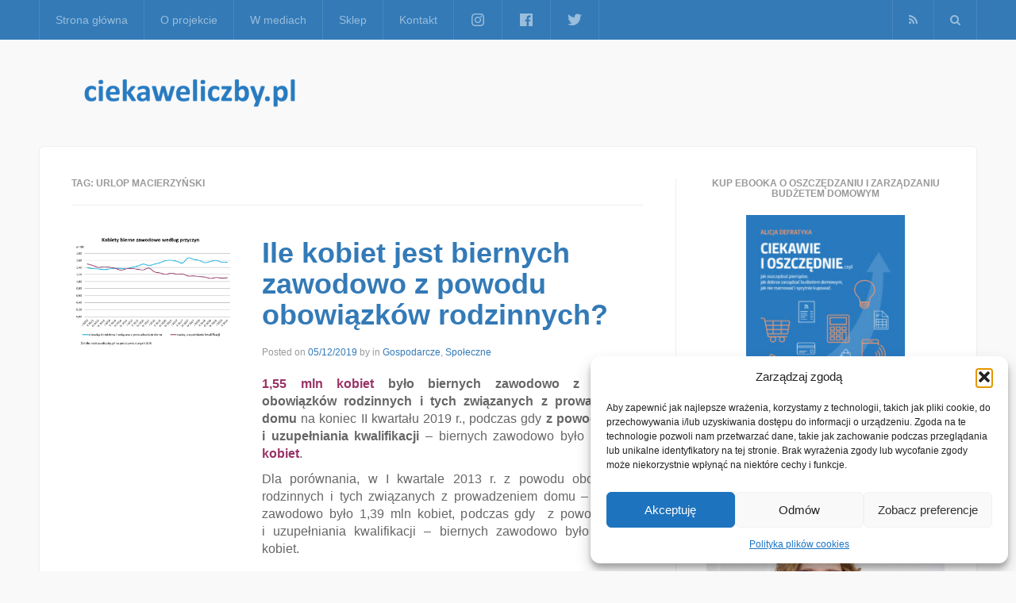

--- FILE ---
content_type: text/html; charset=UTF-8
request_url: https://ciekaweliczby.pl/tag/urlop-macierzynski/
body_size: 17770
content:
<!DOCTYPE html>
<html lang="pl-PL">
<head>
<meta charset="UTF-8">
<meta name="viewport" content="width=device-width, initial-scale=1">
<link rel="profile" href="https://gmpg.org/xfn/11">
<link rel="pingback" href="https://ciekaweliczby.pl/xmlrpc.php">
<meta name='robots' content='index, follow, max-image-preview:large, max-snippet:-1, max-video-preview:-1' />
<meta property="og:title" content="ciekaweliczby.pl"/>
<meta property="og:description" content="Projekt, który skupia w jednym miejscu ciekawe, interesujące i warte poznania liczby i sondaże."/>
<meta property="og:image" content="https://ciekaweliczby.pl/wp-content/uploads/2019/12/Kobiety_bierne_zawodow_wg_przyczyn.jpg"/>
<meta property="og:image:width" content="696" />
<meta property="og:image:height" content="484" />
<meta property="og:image:type" content="image/jpeg" />
<meta property="og:type" content="article"/>
<meta property="og:article:published_time" content="2019-12-05 12:24:12"/>
<meta property="og:article:modified_time" content="2019-12-05 12:32:21"/>
<meta property="og:article:tag" content="500 plus"/>
<meta property="og:article:tag" content="500plus"/>
<meta property="og:article:tag" content="aktywność ekonomiczna"/>
<meta property="og:article:tag" content="bierne zawodowo z podowu obowiązków rodzinnych"/>
<meta property="og:article:tag" content="bierne zawodowo z powodu nauki i zdobywania kwalifikacji"/>
<meta property="og:article:tag" content="bierność zawodowa"/>
<meta property="og:article:tag" content="ciekawe liczby"/>
<meta property="og:article:tag" content="ciekaweliczby.pl"/>
<meta property="og:article:tag" content="dane"/>
<meta property="og:article:tag" content="dokształcanie się"/>
<meta property="og:article:tag" content="fakty"/>
<meta property="og:article:tag" content="GUS"/>
<meta property="og:article:tag" content="kobiety bierne zawodowo"/>
<meta property="og:article:tag" content="nauka"/>
<meta property="og:article:tag" content="obowiązki rodzinne"/>
<meta property="og:article:tag" content="praca"/>
<meta property="og:article:tag" content="praca kobiet"/>
<meta property="og:article:tag" content="przyczyny bierności zawodowej"/>
<meta property="og:article:tag" content="studentki"/>
<meta property="og:article:tag" content="studia"/>
<meta property="og:article:tag" content="urlop macierzyński"/>
<meta property="og:article:tag" content="zasiłki macierzyńskie"/>
<meta name="twitter:card" content="summary">
<meta name="twitter:title" content="ciekaweliczby.pl"/>
<meta name="twitter:description" content="Projekt, który skupia w jednym miejscu ciekawe, interesujące i warte poznania liczby i sondaże."/>
<meta name="twitter:image" content="https://ciekaweliczby.pl/wp-content/uploads/2019/12/Kobiety_bierne_zawodow_wg_przyczyn.jpg"/>

	<!-- This site is optimized with the Yoast SEO plugin v26.8 - https://yoast.com/product/yoast-seo-wordpress/ -->
	<title>Archiwa: urlop macierzyński - ciekaweliczby.pl</title>
	<link rel="canonical" href="https://ciekaweliczby.pl/tag/urlop-macierzynski/" />
	<meta property="og:url" content="https://ciekaweliczby.pl/tag/urlop-macierzynski/" />
	<meta property="og:site_name" content="ciekaweliczby.pl" />
	<script type="application/ld+json" class="yoast-schema-graph">{"@context":"https://schema.org","@graph":[{"@type":"CollectionPage","@id":"https://ciekaweliczby.pl/tag/urlop-macierzynski/","url":"https://ciekaweliczby.pl/tag/urlop-macierzynski/","name":"Archiwa: urlop macierzyński - ciekaweliczby.pl","isPartOf":{"@id":"https://ciekaweliczby.pl/#website"},"primaryImageOfPage":{"@id":"https://ciekaweliczby.pl/tag/urlop-macierzynski/#primaryimage"},"image":{"@id":"https://ciekaweliczby.pl/tag/urlop-macierzynski/#primaryimage"},"thumbnailUrl":"https://ciekaweliczby.pl/wp-content/uploads/2019/12/Kobiety_bierne_zawodow_wg_przyczyn.jpg","breadcrumb":{"@id":"https://ciekaweliczby.pl/tag/urlop-macierzynski/#breadcrumb"},"inLanguage":"pl-PL"},{"@type":"ImageObject","inLanguage":"pl-PL","@id":"https://ciekaweliczby.pl/tag/urlop-macierzynski/#primaryimage","url":"https://ciekaweliczby.pl/wp-content/uploads/2019/12/Kobiety_bierne_zawodow_wg_przyczyn.jpg","contentUrl":"https://ciekaweliczby.pl/wp-content/uploads/2019/12/Kobiety_bierne_zawodow_wg_przyczyn.jpg","width":696,"height":484},{"@type":"BreadcrumbList","@id":"https://ciekaweliczby.pl/tag/urlop-macierzynski/#breadcrumb","itemListElement":[{"@type":"ListItem","position":1,"name":"Strona główna","item":"https://ciekaweliczby.pl/"},{"@type":"ListItem","position":2,"name":"urlop macierzyński"}]},{"@type":"WebSite","@id":"https://ciekaweliczby.pl/#website","url":"https://ciekaweliczby.pl/","name":"ciekaweliczby.pl","description":"Projekt, który skupia w jednym miejscu ciekawe, interesujące i warte poznania liczby i sondaże.","potentialAction":[{"@type":"SearchAction","target":{"@type":"EntryPoint","urlTemplate":"https://ciekaweliczby.pl/?s={search_term_string}"},"query-input":{"@type":"PropertyValueSpecification","valueRequired":true,"valueName":"search_term_string"}}],"inLanguage":"pl-PL"}]}</script>
	<!-- / Yoast SEO plugin. -->


<link rel='dns-prefetch' href='//static.addtoany.com' />
<link rel="alternate" type="application/rss+xml" title="ciekaweliczby.pl &raquo; Kanał z wpisami" href="https://ciekaweliczby.pl/feed/" />
<link rel="alternate" type="application/rss+xml" title="ciekaweliczby.pl &raquo; Kanał z komentarzami" href="https://ciekaweliczby.pl/comments/feed/" />
<link rel="alternate" type="application/rss+xml" title="ciekaweliczby.pl &raquo; Kanał z wpisami otagowanymi jako urlop macierzyński" href="https://ciekaweliczby.pl/tag/urlop-macierzynski/feed/" />
		<!-- This site uses the Google Analytics by ExactMetrics plugin v8.11.1 - Using Analytics tracking - https://www.exactmetrics.com/ -->
							<script data-service="google-analytics" data-category="statistics" data-cmplz-src="//www.googletagmanager.com/gtag/js?id=G-B5XZFG23S3"  data-cfasync="false" data-wpfc-render="false" type="text/plain" async></script>
			<script data-service="google-analytics" data-category="statistics" data-cfasync="false" data-wpfc-render="false" type="text/plain">
				var em_version = '8.11.1';
				var em_track_user = true;
				var em_no_track_reason = '';
								var ExactMetricsDefaultLocations = {"page_location":"https:\/\/ciekaweliczby.pl\/tag\/urlop-macierzynski\/"};
								if ( typeof ExactMetricsPrivacyGuardFilter === 'function' ) {
					var ExactMetricsLocations = (typeof ExactMetricsExcludeQuery === 'object') ? ExactMetricsPrivacyGuardFilter( ExactMetricsExcludeQuery ) : ExactMetricsPrivacyGuardFilter( ExactMetricsDefaultLocations );
				} else {
					var ExactMetricsLocations = (typeof ExactMetricsExcludeQuery === 'object') ? ExactMetricsExcludeQuery : ExactMetricsDefaultLocations;
				}

								var disableStrs = [
										'ga-disable-G-B5XZFG23S3',
									];

				/* Function to detect opted out users */
				function __gtagTrackerIsOptedOut() {
					for (var index = 0; index < disableStrs.length; index++) {
						if (document.cookie.indexOf(disableStrs[index] + '=true') > -1) {
							return true;
						}
					}

					return false;
				}

				/* Disable tracking if the opt-out cookie exists. */
				if (__gtagTrackerIsOptedOut()) {
					for (var index = 0; index < disableStrs.length; index++) {
						window[disableStrs[index]] = true;
					}
				}

				/* Opt-out function */
				function __gtagTrackerOptout() {
					for (var index = 0; index < disableStrs.length; index++) {
						document.cookie = disableStrs[index] + '=true; expires=Thu, 31 Dec 2099 23:59:59 UTC; path=/';
						window[disableStrs[index]] = true;
					}
				}

				if ('undefined' === typeof gaOptout) {
					function gaOptout() {
						__gtagTrackerOptout();
					}
				}
								window.dataLayer = window.dataLayer || [];

				window.ExactMetricsDualTracker = {
					helpers: {},
					trackers: {},
				};
				if (em_track_user) {
					function __gtagDataLayer() {
						dataLayer.push(arguments);
					}

					function __gtagTracker(type, name, parameters) {
						if (!parameters) {
							parameters = {};
						}

						if (parameters.send_to) {
							__gtagDataLayer.apply(null, arguments);
							return;
						}

						if (type === 'event') {
														parameters.send_to = exactmetrics_frontend.v4_id;
							var hookName = name;
							if (typeof parameters['event_category'] !== 'undefined') {
								hookName = parameters['event_category'] + ':' + name;
							}

							if (typeof ExactMetricsDualTracker.trackers[hookName] !== 'undefined') {
								ExactMetricsDualTracker.trackers[hookName](parameters);
							} else {
								__gtagDataLayer('event', name, parameters);
							}
							
						} else {
							__gtagDataLayer.apply(null, arguments);
						}
					}

					__gtagTracker('js', new Date());
					__gtagTracker('set', {
						'developer_id.dNDMyYj': true,
											});
					if ( ExactMetricsLocations.page_location ) {
						__gtagTracker('set', ExactMetricsLocations);
					}
										__gtagTracker('config', 'G-B5XZFG23S3', {"forceSSL":"true","anonymize_ip":"true","page_path":location.pathname + location.search + location.hash} );
										window.gtag = __gtagTracker;										(function () {
						/* https://developers.google.com/analytics/devguides/collection/analyticsjs/ */
						/* ga and __gaTracker compatibility shim. */
						var noopfn = function () {
							return null;
						};
						var newtracker = function () {
							return new Tracker();
						};
						var Tracker = function () {
							return null;
						};
						var p = Tracker.prototype;
						p.get = noopfn;
						p.set = noopfn;
						p.send = function () {
							var args = Array.prototype.slice.call(arguments);
							args.unshift('send');
							__gaTracker.apply(null, args);
						};
						var __gaTracker = function () {
							var len = arguments.length;
							if (len === 0) {
								return;
							}
							var f = arguments[len - 1];
							if (typeof f !== 'object' || f === null || typeof f.hitCallback !== 'function') {
								if ('send' === arguments[0]) {
									var hitConverted, hitObject = false, action;
									if ('event' === arguments[1]) {
										if ('undefined' !== typeof arguments[3]) {
											hitObject = {
												'eventAction': arguments[3],
												'eventCategory': arguments[2],
												'eventLabel': arguments[4],
												'value': arguments[5] ? arguments[5] : 1,
											}
										}
									}
									if ('pageview' === arguments[1]) {
										if ('undefined' !== typeof arguments[2]) {
											hitObject = {
												'eventAction': 'page_view',
												'page_path': arguments[2],
											}
										}
									}
									if (typeof arguments[2] === 'object') {
										hitObject = arguments[2];
									}
									if (typeof arguments[5] === 'object') {
										Object.assign(hitObject, arguments[5]);
									}
									if ('undefined' !== typeof arguments[1].hitType) {
										hitObject = arguments[1];
										if ('pageview' === hitObject.hitType) {
											hitObject.eventAction = 'page_view';
										}
									}
									if (hitObject) {
										action = 'timing' === arguments[1].hitType ? 'timing_complete' : hitObject.eventAction;
										hitConverted = mapArgs(hitObject);
										__gtagTracker('event', action, hitConverted);
									}
								}
								return;
							}

							function mapArgs(args) {
								var arg, hit = {};
								var gaMap = {
									'eventCategory': 'event_category',
									'eventAction': 'event_action',
									'eventLabel': 'event_label',
									'eventValue': 'event_value',
									'nonInteraction': 'non_interaction',
									'timingCategory': 'event_category',
									'timingVar': 'name',
									'timingValue': 'value',
									'timingLabel': 'event_label',
									'page': 'page_path',
									'location': 'page_location',
									'title': 'page_title',
									'referrer' : 'page_referrer',
								};
								for (arg in args) {
																		if (!(!args.hasOwnProperty(arg) || !gaMap.hasOwnProperty(arg))) {
										hit[gaMap[arg]] = args[arg];
									} else {
										hit[arg] = args[arg];
									}
								}
								return hit;
							}

							try {
								f.hitCallback();
							} catch (ex) {
							}
						};
						__gaTracker.create = newtracker;
						__gaTracker.getByName = newtracker;
						__gaTracker.getAll = function () {
							return [];
						};
						__gaTracker.remove = noopfn;
						__gaTracker.loaded = true;
						window['__gaTracker'] = __gaTracker;
					})();
									} else {
										console.log("");
					(function () {
						function __gtagTracker() {
							return null;
						}

						window['__gtagTracker'] = __gtagTracker;
						window['gtag'] = __gtagTracker;
					})();
									}
			</script>
							<!-- / Google Analytics by ExactMetrics -->
		<style id='wp-img-auto-sizes-contain-inline-css' type='text/css'>
img:is([sizes=auto i],[sizes^="auto," i]){contain-intrinsic-size:3000px 1500px}
/*# sourceURL=wp-img-auto-sizes-contain-inline-css */
</style>
<style id='wp-emoji-styles-inline-css' type='text/css'>

	img.wp-smiley, img.emoji {
		display: inline !important;
		border: none !important;
		box-shadow: none !important;
		height: 1em !important;
		width: 1em !important;
		margin: 0 0.07em !important;
		vertical-align: -0.1em !important;
		background: none !important;
		padding: 0 !important;
	}
/*# sourceURL=wp-emoji-styles-inline-css */
</style>
<style id='wp-block-library-inline-css' type='text/css'>
:root{--wp-block-synced-color:#7a00df;--wp-block-synced-color--rgb:122,0,223;--wp-bound-block-color:var(--wp-block-synced-color);--wp-editor-canvas-background:#ddd;--wp-admin-theme-color:#007cba;--wp-admin-theme-color--rgb:0,124,186;--wp-admin-theme-color-darker-10:#006ba1;--wp-admin-theme-color-darker-10--rgb:0,107,160.5;--wp-admin-theme-color-darker-20:#005a87;--wp-admin-theme-color-darker-20--rgb:0,90,135;--wp-admin-border-width-focus:2px}@media (min-resolution:192dpi){:root{--wp-admin-border-width-focus:1.5px}}.wp-element-button{cursor:pointer}:root .has-very-light-gray-background-color{background-color:#eee}:root .has-very-dark-gray-background-color{background-color:#313131}:root .has-very-light-gray-color{color:#eee}:root .has-very-dark-gray-color{color:#313131}:root .has-vivid-green-cyan-to-vivid-cyan-blue-gradient-background{background:linear-gradient(135deg,#00d084,#0693e3)}:root .has-purple-crush-gradient-background{background:linear-gradient(135deg,#34e2e4,#4721fb 50%,#ab1dfe)}:root .has-hazy-dawn-gradient-background{background:linear-gradient(135deg,#faaca8,#dad0ec)}:root .has-subdued-olive-gradient-background{background:linear-gradient(135deg,#fafae1,#67a671)}:root .has-atomic-cream-gradient-background{background:linear-gradient(135deg,#fdd79a,#004a59)}:root .has-nightshade-gradient-background{background:linear-gradient(135deg,#330968,#31cdcf)}:root .has-midnight-gradient-background{background:linear-gradient(135deg,#020381,#2874fc)}:root{--wp--preset--font-size--normal:16px;--wp--preset--font-size--huge:42px}.has-regular-font-size{font-size:1em}.has-larger-font-size{font-size:2.625em}.has-normal-font-size{font-size:var(--wp--preset--font-size--normal)}.has-huge-font-size{font-size:var(--wp--preset--font-size--huge)}.has-text-align-center{text-align:center}.has-text-align-left{text-align:left}.has-text-align-right{text-align:right}.has-fit-text{white-space:nowrap!important}#end-resizable-editor-section{display:none}.aligncenter{clear:both}.items-justified-left{justify-content:flex-start}.items-justified-center{justify-content:center}.items-justified-right{justify-content:flex-end}.items-justified-space-between{justify-content:space-between}.screen-reader-text{border:0;clip-path:inset(50%);height:1px;margin:-1px;overflow:hidden;padding:0;position:absolute;width:1px;word-wrap:normal!important}.screen-reader-text:focus{background-color:#ddd;clip-path:none;color:#444;display:block;font-size:1em;height:auto;left:5px;line-height:normal;padding:15px 23px 14px;text-decoration:none;top:5px;width:auto;z-index:100000}html :where(.has-border-color){border-style:solid}html :where([style*=border-top-color]){border-top-style:solid}html :where([style*=border-right-color]){border-right-style:solid}html :where([style*=border-bottom-color]){border-bottom-style:solid}html :where([style*=border-left-color]){border-left-style:solid}html :where([style*=border-width]){border-style:solid}html :where([style*=border-top-width]){border-top-style:solid}html :where([style*=border-right-width]){border-right-style:solid}html :where([style*=border-bottom-width]){border-bottom-style:solid}html :where([style*=border-left-width]){border-left-style:solid}html :where(img[class*=wp-image-]){height:auto;max-width:100%}:where(figure){margin:0 0 1em}html :where(.is-position-sticky){--wp-admin--admin-bar--position-offset:var(--wp-admin--admin-bar--height,0px)}@media screen and (max-width:600px){html :where(.is-position-sticky){--wp-admin--admin-bar--position-offset:0px}}

/*# sourceURL=wp-block-library-inline-css */
</style><style id='global-styles-inline-css' type='text/css'>
:root{--wp--preset--aspect-ratio--square: 1;--wp--preset--aspect-ratio--4-3: 4/3;--wp--preset--aspect-ratio--3-4: 3/4;--wp--preset--aspect-ratio--3-2: 3/2;--wp--preset--aspect-ratio--2-3: 2/3;--wp--preset--aspect-ratio--16-9: 16/9;--wp--preset--aspect-ratio--9-16: 9/16;--wp--preset--color--black: #000000;--wp--preset--color--cyan-bluish-gray: #abb8c3;--wp--preset--color--white: #ffffff;--wp--preset--color--pale-pink: #f78da7;--wp--preset--color--vivid-red: #cf2e2e;--wp--preset--color--luminous-vivid-orange: #ff6900;--wp--preset--color--luminous-vivid-amber: #fcb900;--wp--preset--color--light-green-cyan: #7bdcb5;--wp--preset--color--vivid-green-cyan: #00d084;--wp--preset--color--pale-cyan-blue: #8ed1fc;--wp--preset--color--vivid-cyan-blue: #0693e3;--wp--preset--color--vivid-purple: #9b51e0;--wp--preset--gradient--vivid-cyan-blue-to-vivid-purple: linear-gradient(135deg,rgb(6,147,227) 0%,rgb(155,81,224) 100%);--wp--preset--gradient--light-green-cyan-to-vivid-green-cyan: linear-gradient(135deg,rgb(122,220,180) 0%,rgb(0,208,130) 100%);--wp--preset--gradient--luminous-vivid-amber-to-luminous-vivid-orange: linear-gradient(135deg,rgb(252,185,0) 0%,rgb(255,105,0) 100%);--wp--preset--gradient--luminous-vivid-orange-to-vivid-red: linear-gradient(135deg,rgb(255,105,0) 0%,rgb(207,46,46) 100%);--wp--preset--gradient--very-light-gray-to-cyan-bluish-gray: linear-gradient(135deg,rgb(238,238,238) 0%,rgb(169,184,195) 100%);--wp--preset--gradient--cool-to-warm-spectrum: linear-gradient(135deg,rgb(74,234,220) 0%,rgb(151,120,209) 20%,rgb(207,42,186) 40%,rgb(238,44,130) 60%,rgb(251,105,98) 80%,rgb(254,248,76) 100%);--wp--preset--gradient--blush-light-purple: linear-gradient(135deg,rgb(255,206,236) 0%,rgb(152,150,240) 100%);--wp--preset--gradient--blush-bordeaux: linear-gradient(135deg,rgb(254,205,165) 0%,rgb(254,45,45) 50%,rgb(107,0,62) 100%);--wp--preset--gradient--luminous-dusk: linear-gradient(135deg,rgb(255,203,112) 0%,rgb(199,81,192) 50%,rgb(65,88,208) 100%);--wp--preset--gradient--pale-ocean: linear-gradient(135deg,rgb(255,245,203) 0%,rgb(182,227,212) 50%,rgb(51,167,181) 100%);--wp--preset--gradient--electric-grass: linear-gradient(135deg,rgb(202,248,128) 0%,rgb(113,206,126) 100%);--wp--preset--gradient--midnight: linear-gradient(135deg,rgb(2,3,129) 0%,rgb(40,116,252) 100%);--wp--preset--font-size--small: 13px;--wp--preset--font-size--medium: 20px;--wp--preset--font-size--large: 36px;--wp--preset--font-size--x-large: 42px;--wp--preset--spacing--20: 0.44rem;--wp--preset--spacing--30: 0.67rem;--wp--preset--spacing--40: 1rem;--wp--preset--spacing--50: 1.5rem;--wp--preset--spacing--60: 2.25rem;--wp--preset--spacing--70: 3.38rem;--wp--preset--spacing--80: 5.06rem;--wp--preset--shadow--natural: 6px 6px 9px rgba(0, 0, 0, 0.2);--wp--preset--shadow--deep: 12px 12px 50px rgba(0, 0, 0, 0.4);--wp--preset--shadow--sharp: 6px 6px 0px rgba(0, 0, 0, 0.2);--wp--preset--shadow--outlined: 6px 6px 0px -3px rgb(255, 255, 255), 6px 6px rgb(0, 0, 0);--wp--preset--shadow--crisp: 6px 6px 0px rgb(0, 0, 0);}:where(.is-layout-flex){gap: 0.5em;}:where(.is-layout-grid){gap: 0.5em;}body .is-layout-flex{display: flex;}.is-layout-flex{flex-wrap: wrap;align-items: center;}.is-layout-flex > :is(*, div){margin: 0;}body .is-layout-grid{display: grid;}.is-layout-grid > :is(*, div){margin: 0;}:where(.wp-block-columns.is-layout-flex){gap: 2em;}:where(.wp-block-columns.is-layout-grid){gap: 2em;}:where(.wp-block-post-template.is-layout-flex){gap: 1.25em;}:where(.wp-block-post-template.is-layout-grid){gap: 1.25em;}.has-black-color{color: var(--wp--preset--color--black) !important;}.has-cyan-bluish-gray-color{color: var(--wp--preset--color--cyan-bluish-gray) !important;}.has-white-color{color: var(--wp--preset--color--white) !important;}.has-pale-pink-color{color: var(--wp--preset--color--pale-pink) !important;}.has-vivid-red-color{color: var(--wp--preset--color--vivid-red) !important;}.has-luminous-vivid-orange-color{color: var(--wp--preset--color--luminous-vivid-orange) !important;}.has-luminous-vivid-amber-color{color: var(--wp--preset--color--luminous-vivid-amber) !important;}.has-light-green-cyan-color{color: var(--wp--preset--color--light-green-cyan) !important;}.has-vivid-green-cyan-color{color: var(--wp--preset--color--vivid-green-cyan) !important;}.has-pale-cyan-blue-color{color: var(--wp--preset--color--pale-cyan-blue) !important;}.has-vivid-cyan-blue-color{color: var(--wp--preset--color--vivid-cyan-blue) !important;}.has-vivid-purple-color{color: var(--wp--preset--color--vivid-purple) !important;}.has-black-background-color{background-color: var(--wp--preset--color--black) !important;}.has-cyan-bluish-gray-background-color{background-color: var(--wp--preset--color--cyan-bluish-gray) !important;}.has-white-background-color{background-color: var(--wp--preset--color--white) !important;}.has-pale-pink-background-color{background-color: var(--wp--preset--color--pale-pink) !important;}.has-vivid-red-background-color{background-color: var(--wp--preset--color--vivid-red) !important;}.has-luminous-vivid-orange-background-color{background-color: var(--wp--preset--color--luminous-vivid-orange) !important;}.has-luminous-vivid-amber-background-color{background-color: var(--wp--preset--color--luminous-vivid-amber) !important;}.has-light-green-cyan-background-color{background-color: var(--wp--preset--color--light-green-cyan) !important;}.has-vivid-green-cyan-background-color{background-color: var(--wp--preset--color--vivid-green-cyan) !important;}.has-pale-cyan-blue-background-color{background-color: var(--wp--preset--color--pale-cyan-blue) !important;}.has-vivid-cyan-blue-background-color{background-color: var(--wp--preset--color--vivid-cyan-blue) !important;}.has-vivid-purple-background-color{background-color: var(--wp--preset--color--vivid-purple) !important;}.has-black-border-color{border-color: var(--wp--preset--color--black) !important;}.has-cyan-bluish-gray-border-color{border-color: var(--wp--preset--color--cyan-bluish-gray) !important;}.has-white-border-color{border-color: var(--wp--preset--color--white) !important;}.has-pale-pink-border-color{border-color: var(--wp--preset--color--pale-pink) !important;}.has-vivid-red-border-color{border-color: var(--wp--preset--color--vivid-red) !important;}.has-luminous-vivid-orange-border-color{border-color: var(--wp--preset--color--luminous-vivid-orange) !important;}.has-luminous-vivid-amber-border-color{border-color: var(--wp--preset--color--luminous-vivid-amber) !important;}.has-light-green-cyan-border-color{border-color: var(--wp--preset--color--light-green-cyan) !important;}.has-vivid-green-cyan-border-color{border-color: var(--wp--preset--color--vivid-green-cyan) !important;}.has-pale-cyan-blue-border-color{border-color: var(--wp--preset--color--pale-cyan-blue) !important;}.has-vivid-cyan-blue-border-color{border-color: var(--wp--preset--color--vivid-cyan-blue) !important;}.has-vivid-purple-border-color{border-color: var(--wp--preset--color--vivid-purple) !important;}.has-vivid-cyan-blue-to-vivid-purple-gradient-background{background: var(--wp--preset--gradient--vivid-cyan-blue-to-vivid-purple) !important;}.has-light-green-cyan-to-vivid-green-cyan-gradient-background{background: var(--wp--preset--gradient--light-green-cyan-to-vivid-green-cyan) !important;}.has-luminous-vivid-amber-to-luminous-vivid-orange-gradient-background{background: var(--wp--preset--gradient--luminous-vivid-amber-to-luminous-vivid-orange) !important;}.has-luminous-vivid-orange-to-vivid-red-gradient-background{background: var(--wp--preset--gradient--luminous-vivid-orange-to-vivid-red) !important;}.has-very-light-gray-to-cyan-bluish-gray-gradient-background{background: var(--wp--preset--gradient--very-light-gray-to-cyan-bluish-gray) !important;}.has-cool-to-warm-spectrum-gradient-background{background: var(--wp--preset--gradient--cool-to-warm-spectrum) !important;}.has-blush-light-purple-gradient-background{background: var(--wp--preset--gradient--blush-light-purple) !important;}.has-blush-bordeaux-gradient-background{background: var(--wp--preset--gradient--blush-bordeaux) !important;}.has-luminous-dusk-gradient-background{background: var(--wp--preset--gradient--luminous-dusk) !important;}.has-pale-ocean-gradient-background{background: var(--wp--preset--gradient--pale-ocean) !important;}.has-electric-grass-gradient-background{background: var(--wp--preset--gradient--electric-grass) !important;}.has-midnight-gradient-background{background: var(--wp--preset--gradient--midnight) !important;}.has-small-font-size{font-size: var(--wp--preset--font-size--small) !important;}.has-medium-font-size{font-size: var(--wp--preset--font-size--medium) !important;}.has-large-font-size{font-size: var(--wp--preset--font-size--large) !important;}.has-x-large-font-size{font-size: var(--wp--preset--font-size--x-large) !important;}
/*# sourceURL=global-styles-inline-css */
</style>

<style id='classic-theme-styles-inline-css' type='text/css'>
/*! This file is auto-generated */
.wp-block-button__link{color:#fff;background-color:#32373c;border-radius:9999px;box-shadow:none;text-decoration:none;padding:calc(.667em + 2px) calc(1.333em + 2px);font-size:1.125em}.wp-block-file__button{background:#32373c;color:#fff;text-decoration:none}
/*# sourceURL=/wp-includes/css/classic-themes.min.css */
</style>
<link rel='stylesheet' id='menu-image-css' href='https://ciekaweliczby.pl/wp-content/plugins/menu-image/includes/css/menu-image.css?ver=3.13' type='text/css' media='all' />
<link rel='stylesheet' id='dashicons-css' href='https://ciekaweliczby.pl/wp-includes/css/dashicons.min.css?ver=6.9' type='text/css' media='all' />
<link rel='stylesheet' id='sow-image-default-113ccd71f3e6-css' href='https://ciekaweliczby.pl/wp-content/uploads/siteorigin-widgets/sow-image-default-113ccd71f3e6.css?ver=6.9' type='text/css' media='all' />
<link rel='stylesheet' id='sow-image-default-8b5b6f678277-css' href='https://ciekaweliczby.pl/wp-content/uploads/siteorigin-widgets/sow-image-default-8b5b6f678277.css?ver=6.9' type='text/css' media='all' />
<link rel='stylesheet' id='cmplz-general-css' href='https://ciekaweliczby.pl/wp-content/plugins/complianz-gdpr/assets/css/cookieblocker.min.css?ver=1766259412' type='text/css' media='all' />
<link rel='stylesheet' id='express-main-css' href='https://ciekaweliczby.pl/wp-content/themes/express/assets/css/express.min.css?ver=1.0.3' type='text/css' media='all' />
<link rel='stylesheet' id='express-style-css' href='https://ciekaweliczby.pl/wp-content/themes/express/style.css?ver=6.9' type='text/css' media='all' />
<link rel='stylesheet' id='addtoany-css' href='https://ciekaweliczby.pl/wp-content/plugins/add-to-any/addtoany.min.css?ver=1.16' type='text/css' media='all' />
<script data-service="burst" data-category="statistics" type="text/plain" async data-cmplz-src="https://ciekaweliczby.pl/wp-content/plugins/burst-statistics/helpers/timeme/timeme.min.js?ver=1762266916" id="burst-timeme-js"></script>
<script type="text/javascript" src="https://ciekaweliczby.pl/wp-includes/js/dist/hooks.min.js?ver=dd5603f07f9220ed27f1" id="wp-hooks-js"></script>
<script type="text/javascript" src="https://ciekaweliczby.pl/wp-includes/js/dist/i18n.min.js?ver=c26c3dc7bed366793375" id="wp-i18n-js"></script>
<script type="text/javascript" id="wp-i18n-js-after">
/* <![CDATA[ */
wp.i18n.setLocaleData( { 'text direction\u0004ltr': [ 'ltr' ] } );
//# sourceURL=wp-i18n-js-after
/* ]]> */
</script>
<script type="text/javascript" src="https://ciekaweliczby.pl/wp-includes/js/dist/url.min.js?ver=9e178c9516d1222dc834" id="wp-url-js"></script>
<script type="text/javascript" id="wp-api-fetch-js-translations">
/* <![CDATA[ */
( function( domain, translations ) {
	var localeData = translations.locale_data[ domain ] || translations.locale_data.messages;
	localeData[""].domain = domain;
	wp.i18n.setLocaleData( localeData, domain );
} )( "default", {"translation-revision-date":"2025-12-01 09:45:52+0000","generator":"GlotPress\/4.0.3","domain":"messages","locale_data":{"messages":{"":{"domain":"messages","plural-forms":"nplurals=3; plural=(n == 1) ? 0 : ((n % 10 >= 2 && n % 10 <= 4 && (n % 100 < 12 || n % 100 > 14)) ? 1 : 2);","lang":"pl"},"Could not get a valid response from the server.":["Nie mo\u017cna uzyska\u0107 prawid\u0142owej odpowiedzi z serwera."],"Unable to connect. Please check your Internet connection.":["Nie mo\u017cna nawi\u0105za\u0107 po\u0142\u0105czenia. Sprawd\u017a po\u0142\u0105czenie internetowe."],"Media upload failed. If this is a photo or a large image, please scale it down and try again.":["Nie uda\u0142o si\u0119 przes\u0142anie multimedi\u00f3w. Je\u015bli jest to zdj\u0119cie lub du\u017cy obrazek, prosz\u0119 je zmniejszy\u0107 i spr\u00f3bowa\u0107 ponownie."],"The response is not a valid JSON response.":["Odpowied\u017a nie jest prawid\u0142ow\u0105 odpowiedzi\u0105 JSON."]}},"comment":{"reference":"wp-includes\/js\/dist\/api-fetch.js"}} );
//# sourceURL=wp-api-fetch-js-translations
/* ]]> */
</script>
<script type="text/javascript" src="https://ciekaweliczby.pl/wp-includes/js/dist/api-fetch.min.js?ver=3a4d9af2b423048b0dee" id="wp-api-fetch-js"></script>
<script type="text/javascript" id="wp-api-fetch-js-after">
/* <![CDATA[ */
wp.apiFetch.use( wp.apiFetch.createRootURLMiddleware( "https://ciekaweliczby.pl/wp-json/" ) );
wp.apiFetch.nonceMiddleware = wp.apiFetch.createNonceMiddleware( "3b15a56975" );
wp.apiFetch.use( wp.apiFetch.nonceMiddleware );
wp.apiFetch.use( wp.apiFetch.mediaUploadMiddleware );
wp.apiFetch.nonceEndpoint = "https://ciekaweliczby.pl/wp-admin/admin-ajax.php?action=rest-nonce";
//# sourceURL=wp-api-fetch-js-after
/* ]]> */
</script>
<script type="text/javascript" id="burst-js-extra">
/* <![CDATA[ */
var burst = {"tracking":{"isInitialHit":true,"lastUpdateTimestamp":0,"beacon_url":"https://ciekaweliczby.pl/wp-content/plugins/burst-statistics/endpoint.php","ajaxUrl":"https://ciekaweliczby.pl/wp-admin/admin-ajax.php"},"options":{"cookieless":0,"pageUrl":"https://ciekaweliczby.pl/kobiety_bierne_zawodowo/","beacon_enabled":0,"do_not_track":0,"enable_turbo_mode":0,"track_url_change":0,"cookie_retention_days":30,"debug":0},"goals":{"completed":[],"scriptUrl":"https://ciekaweliczby.pl/wp-content/plugins/burst-statistics//assets/js/build/burst-goals.js?v=1762266916","active":[]},"cache":{"uid":null,"fingerprint":null,"isUserAgent":null,"isDoNotTrack":null,"useCookies":null}};
//# sourceURL=burst-js-extra
/* ]]> */
</script>
<script data-service="burst" data-category="statistics" type="text/plain" async data-cmplz-src="https://ciekaweliczby.pl/wp-content/plugins/burst-statistics/assets/js/build/burst.min.js?ver=1762266916" id="burst-js"></script>
<script type="text/javascript" src="https://ciekaweliczby.pl/wp-content/plugins/google-analytics-dashboard-for-wp/assets/js/frontend-gtag.min.js?ver=8.11.1" id="exactmetrics-frontend-script-js" async="async" data-wp-strategy="async"></script>
<script data-cfasync="false" data-wpfc-render="false" type="text/javascript" id='exactmetrics-frontend-script-js-extra'>/* <![CDATA[ */
var exactmetrics_frontend = {"js_events_tracking":"true","download_extensions":"doc,pdf,ppt,zip,xls,docx,pptx,xlsx","inbound_paths":"[{\"path\":\"\\\/go\\\/\",\"label\":\"affiliate\"},{\"path\":\"\\\/recommend\\\/\",\"label\":\"affiliate\"},{\"path\":\"\\\/out\\\/\",\"label\":\"Affiliate\"}]","home_url":"https:\/\/ciekaweliczby.pl","hash_tracking":"true","v4_id":"G-B5XZFG23S3"};/* ]]> */
</script>
<script type="text/javascript" id="addtoany-core-js-before">
/* <![CDATA[ */
window.a2a_config=window.a2a_config||{};a2a_config.callbacks=[];a2a_config.overlays=[];a2a_config.templates={};a2a_localize = {
	Share: "Share",
	Save: "Save",
	Subscribe: "Subscribe",
	Email: "Email",
	Bookmark: "Bookmark",
	ShowAll: "Show all",
	ShowLess: "Show less",
	FindServices: "Find service(s)",
	FindAnyServiceToAddTo: "Instantly find any service to add to",
	PoweredBy: "Powered by",
	ShareViaEmail: "Share via email",
	SubscribeViaEmail: "Subscribe via email",
	BookmarkInYourBrowser: "Bookmark in your browser",
	BookmarkInstructions: "Press Ctrl+D or \u2318+D to bookmark this page",
	AddToYourFavorites: "Add to your favorites",
	SendFromWebOrProgram: "Send from any email address or email program",
	EmailProgram: "Email program",
	More: "More&#8230;",
	ThanksForSharing: "Thanks for sharing!",
	ThanksForFollowing: "Thanks for following!"
};


//# sourceURL=addtoany-core-js-before
/* ]]> */
</script>
<script type="text/javascript" defer src="https://static.addtoany.com/menu/page.js" id="addtoany-core-js"></script>
<script type="text/javascript" src="https://ciekaweliczby.pl/wp-includes/js/jquery/jquery.min.js?ver=3.7.1" id="jquery-core-js"></script>
<script type="text/javascript" src="https://ciekaweliczby.pl/wp-includes/js/jquery/jquery-migrate.min.js?ver=3.4.1" id="jquery-migrate-js"></script>
<script type="text/javascript" defer src="https://ciekaweliczby.pl/wp-content/plugins/add-to-any/addtoany.min.js?ver=1.1" id="addtoany-jquery-js"></script>
<link rel="https://api.w.org/" href="https://ciekaweliczby.pl/wp-json/" /><link rel="alternate" title="JSON" type="application/json" href="https://ciekaweliczby.pl/wp-json/wp/v2/tags/1333" /><link rel="EditURI" type="application/rsd+xml" title="RSD" href="https://ciekaweliczby.pl/xmlrpc.php?rsd" />
<meta name="generator" content="WordPress 6.9" />
<!-- start Simple Custom CSS and JS -->
<style type="text/css">
</style>
<!-- end Simple Custom CSS and JS -->
<!-- start Simple Custom CSS and JS -->
<style type="text/css">
.author { display: none; }

</style>
<!-- end Simple Custom CSS and JS -->
			<style>.cmplz-hidden {
					display: none !important;
				}</style><style type="text/css"></style><link type="image/x-icon" href="https://ciekaweliczby.pl/wp-content/uploads/2022/04/DSC00208_www.jpg" rel="shortcut icon"></head>

<body data-rsssl=1 data-cmplz=1 class="archive tag tag-urlop-macierzynski tag-1333 wp-theme-express" data-burst_id="1333" data-burst_type="tag">
<div id="page" class="hfeed site">

	<div class="navbar navbar-default navbar-static-top" role="navigation">
		<div class="container">
			<div class="navbar-header">
				<button class="navbar-toggle" data-toggle="collapse" data-target=".mainnav">
					<span class="sr-only">Toggle navigation</span>
					<i class="fa fa-bars"></i>
				</button>
			</div>

			<nav class="collapse navbar-collapse mainnav">
				<ul id="menu-ala" class="nav navbar-nav"><li class="menu-strona-glowna"><a href="https://www.ciekaweliczby.pl">Strona główna</a></li>
<li class="menu-o-projekcie"><a href="https://ciekaweliczby.pl/o-projekcie/">O&nbsp;projekcie</a></li>
<li class="menu-w-mediach"><a href="https://ciekaweliczby.pl/w-mediach/">W&nbsp;mediach</a></li>
<li class="menu-sklep"><a href="https://ciekaweliczby.pl/sklep/">Sklep</a></li>
<li class="menu-kontakt"><a href="https://ciekaweliczby.pl/kontakt/">Kontakt</a></li>
<li class="menu-instagram"><a target="_blank" href="https://www.instagram.com/ciekaweliczby.pl/"><span class="menu-image-title-hide menu-image-title">Instagram</span><span class="dashicons dashicons-instagram hide-menu-image-icons"></span></a></li>
<li class="menu-facebook"><a target="_blank" href="https://www.facebook.com/ciekaweliczby"><span class="menu-image-title-hide menu-image-title">Facebook</span><span class="dashicons dashicons-facebook hide-menu-image-icons"></span></a></li>
<li class="menu-twitter"><a target="_blank" href="https://twitter.com/AlicjaDef"><span class="menu-image-title-hide menu-image-title">Twitter</span><span class="dashicons dashicons-twitter hide-menu-image-icons"></span></a></li>
</ul>				<ul class="nav navbar-nav navbar-right">
					<li><a href="https://ciekaweliczby.pl/feed/rss/"><i class="fa fa-rss hidden-xs hidden-sm"></i><span class="hidden-md hidden-lg">RSS</span></a></li>
					<li class="dropdown">
						<a href="#" class="dropdown-toggle" data-toggle="dropdown" role="button" aria-expanded="false"><i class="fa fa-search hidden-xs hidden-sm"></i><span class="hidden-md hidden-lg">Search</span></a>
						<div class="search-form dropdown-menu">
							<form role="search" method="get" class="search-form" action="https://ciekaweliczby.pl/">
  <div class="input-group">
    <input type="search" value="" name="s" class="search-field form-control" placeholder="Search">
    <label class="sr-only">Search for:</label>
    <span class="input-group-btn">
      <button type="submit" class="search-submit btn btn-default"><i class="fa fa-search"></i></button>
    </span>
  </div>
</form>
						</div>
					</li>
				</ul>
			</nav>
		</div>
	</div>

	<header class="header" role="banner">
		<div class="container">
			<h1>
				<a href="https://ciekaweliczby.pl/">
																<img src="https://ciekaweliczby.pl/wp-content/uploads/2018/03/logo_ciekaweliczby-pl_male.png" title="ciekaweliczby.pl">
									</a>
			</h1>
		</div>
	</header>
	<div class="wrap container" role="document">
		<div class="content">
			<div class="content-inner">
				<div class="row">
					<main class="main col-md-8" role="main">
					
						<header class="page-header">
							<h1 class="page-title">
								Tag: <span>urlop macierzyński</span>							</h1>
													</header>

						
							<article id="post-2809" class="has-thumbnail post-2809 post type-post status-publish format-standard has-post-thumbnail hentry category-gospodarcze category-spoleczne tag-500-plus tag-500plus tag-aktywnosc-ekonomiczna tag-bierne-zawodowo-z-podowu-obowiazkow-rodzinnych tag-bierne-zawodowo-z-powodu-nauki-i-zdobywania-kwalifikacji tag-biernosc-zawodowa tag-ciekawe-liczby tag-ciekaweliczby-pl tag-dane tag-doksztalcanie-sie tag-fakty tag-gus tag-kobiety-bierne-zawodowo tag-nauka tag-obowiazki-rodzinne tag-praca tag-praca-kobiet tag-przyczyny-biernosci-zawodowej tag-studentki tag-studia tag-urlop-macierzynski tag-zasilki-macierzynskie">
			<div class="entry-thumbnail">
			<a href="https://ciekaweliczby.pl/kobiety_bierne_zawodowo/" rel="bookmark"><img width="696" height="484" src="https://ciekaweliczby.pl/wp-content/uploads/2019/12/Kobiety_bierne_zawodow_wg_przyczyn.jpg" class="attachment-post-thumbnail size-post-thumbnail wp-post-image" alt="" decoding="async" fetchpriority="high" srcset="https://ciekaweliczby.pl/wp-content/uploads/2019/12/Kobiety_bierne_zawodow_wg_przyczyn.jpg 696w, https://ciekaweliczby.pl/wp-content/uploads/2019/12/Kobiety_bierne_zawodow_wg_przyczyn-300x209.jpg 300w" sizes="(max-width: 696px) 100vw, 696px" /></a>
		</div>
		<header class="entry-header">
		<h1 class="entry-title"><a href="https://ciekaweliczby.pl/kobiety_bierne_zawodowo/" rel="bookmark">Ile kobiet jest biernych zawodowo z&nbsp;powodu obowiązków rodzinnych?</a></h1>

				<div class="entry-meta">
			<span class="posted-on">Posted on <a href="https://ciekaweliczby.pl/kobiety_bierne_zawodowo/" rel="bookmark"><time class="entry-date published" datetime="2019-12-05T12:24:12+00:00">05/12/2019</time><time class="updated" datetime="2019-12-05T12:32:21+00:00">05/12/2019</time></a></span><span class="byline"> by <span class="author vcard"><a class="url fn n" href="https://ciekaweliczby.pl/author/admin/">Alicja</a></span></span><span class="categories-links"> in <a href="https://ciekaweliczby.pl/category/gospodarcze/" rel="category tag">Gospodarcze</a>, <a href="https://ciekaweliczby.pl/category/spoleczne/" rel="category tag">Społeczne</a></span>		</div>
			</header>

		<div class="entry-content">
		<p style="text-align: justify;"><span style="font-family: arial, helvetica, sans-serif; font-size: 16px;"><strong><span style="color: #993366;">1,55 mln kobiet</span> było biernych zawodowo z&nbsp;powodu obowiązków rodzinnych i&nbsp;tych związanych z&nbsp;prowadzeniem domu</strong> na&nbsp;koniec II&nbsp;kwartału 2019&nbsp;r., podczas gdy&nbsp;<strong>z&nbsp;powodu nauki i&nbsp;uzupełniania kwalifikacji</strong> &#8211; biernych zawodowo było <span style="color: #993366;"><strong>1,11 mln kobiet</strong></span>.</span></p>
<p style="text-align: justify;"><span style="font-family: arial, helvetica, sans-serif; font-size: 16px;">Dla porównania, w&nbsp;I&nbsp;kwartale 2013&nbsp;r. z&nbsp;powodu obowiązków rodzinnych i&nbsp;tych związanych z&nbsp;prowadzeniem domu &#8211; biernych zawodowo było 1,39 mln kobiet, podczas gdy&nbsp; z powodu nauki i&nbsp;uzupełniania kwalifikacji &#8211; biernych zawodowo było 1,5 mln kobiet.</span></p>
<p> <a href="https://ciekaweliczby.pl/kobiety_bierne_zawodowo/#more-2809" class="more-link">Continue reading <span class="meta-nav">&rarr;</span></a></p>
<div class="addtoany_share_save_container addtoany_content addtoany_content_bottom"><div class="a2a_kit a2a_kit_size_32 addtoany_list" data-a2a-url="https://ciekaweliczby.pl/kobiety_bierne_zawodowo/" data-a2a-title="Ile kobiet jest biernych zawodowo z powodu obowiązków rodzinnych?"><a class="a2a_button_facebook" href="https://www.addtoany.com/add_to/facebook?linkurl=https%3A%2F%2Fciekaweliczby.pl%2Fkobiety_bierne_zawodowo%2F&amp;linkname=Ile%20kobiet%20jest%20biernych%20zawodowo%20z%C2%A0powodu%20obowi%C4%85zk%C3%B3w%20rodzinnych%3F" title="Facebook" rel="nofollow noopener" target="_blank"></a><a class="a2a_button_twitter" href="https://www.addtoany.com/add_to/twitter?linkurl=https%3A%2F%2Fciekaweliczby.pl%2Fkobiety_bierne_zawodowo%2F&amp;linkname=Ile%20kobiet%20jest%20biernych%20zawodowo%20z%C2%A0powodu%20obowi%C4%85zk%C3%B3w%20rodzinnych%3F" title="Twitter" rel="nofollow noopener" target="_blank"></a><a class="a2a_button_linkedin" href="https://www.addtoany.com/add_to/linkedin?linkurl=https%3A%2F%2Fciekaweliczby.pl%2Fkobiety_bierne_zawodowo%2F&amp;linkname=Ile%20kobiet%20jest%20biernych%20zawodowo%20z%C2%A0powodu%20obowi%C4%85zk%C3%B3w%20rodzinnych%3F" title="LinkedIn" rel="nofollow noopener" target="_blank"></a><a class="a2a_button_whatsapp" href="https://www.addtoany.com/add_to/whatsapp?linkurl=https%3A%2F%2Fciekaweliczby.pl%2Fkobiety_bierne_zawodowo%2F&amp;linkname=Ile%20kobiet%20jest%20biernych%20zawodowo%20z%C2%A0powodu%20obowi%C4%85zk%C3%B3w%20rodzinnych%3F" title="WhatsApp" rel="nofollow noopener" target="_blank"></a><a class="a2a_button_facebook_messenger" href="https://www.addtoany.com/add_to/facebook_messenger?linkurl=https%3A%2F%2Fciekaweliczby.pl%2Fkobiety_bierne_zawodowo%2F&amp;linkname=Ile%20kobiet%20jest%20biernych%20zawodowo%20z%C2%A0powodu%20obowi%C4%85zk%C3%B3w%20rodzinnych%3F" title="Messenger" rel="nofollow noopener" target="_blank"></a></div></div>			</div>
	
	<footer class="entry-footer">
								<span class="tags-links">
				Tagged <a href="https://ciekaweliczby.pl/tag/500-plus/" rel="tag">500 plus</a>, <a href="https://ciekaweliczby.pl/tag/500plus/" rel="tag">500plus</a>, <a href="https://ciekaweliczby.pl/tag/aktywnosc-ekonomiczna/" rel="tag">aktywność ekonomiczna</a>, <a href="https://ciekaweliczby.pl/tag/bierne-zawodowo-z-podowu-obowiazkow-rodzinnych/" rel="tag">bierne zawodowo z podowu obowiązków rodzinnych</a>, <a href="https://ciekaweliczby.pl/tag/bierne-zawodowo-z-powodu-nauki-i-zdobywania-kwalifikacji/" rel="tag">bierne zawodowo z powodu nauki i zdobywania kwalifikacji</a>, <a href="https://ciekaweliczby.pl/tag/biernosc-zawodowa/" rel="tag">bierność zawodowa</a>, <a href="https://ciekaweliczby.pl/tag/ciekawe-liczby/" rel="tag">ciekawe liczby</a>, <a href="https://ciekaweliczby.pl/tag/ciekaweliczby-pl/" rel="tag">ciekaweliczby.pl</a>, <a href="https://ciekaweliczby.pl/tag/dane/" rel="tag">dane</a>, <a href="https://ciekaweliczby.pl/tag/doksztalcanie-sie/" rel="tag">dokształcanie się</a>, <a href="https://ciekaweliczby.pl/tag/fakty/" rel="tag">fakty</a>, <a href="https://ciekaweliczby.pl/tag/gus/" rel="tag">GUS</a>, <a href="https://ciekaweliczby.pl/tag/kobiety-bierne-zawodowo/" rel="tag">kobiety bierne zawodowo</a>, <a href="https://ciekaweliczby.pl/tag/nauka/" rel="tag">nauka</a>, <a href="https://ciekaweliczby.pl/tag/obowiazki-rodzinne/" rel="tag">obowiązki rodzinne</a>, <a href="https://ciekaweliczby.pl/tag/praca/" rel="tag">praca</a>, <a href="https://ciekaweliczby.pl/tag/praca-kobiet/" rel="tag">praca kobiet</a>, <a href="https://ciekaweliczby.pl/tag/przyczyny-biernosci-zawodowej/" rel="tag">przyczyny bierności zawodowej</a>, <a href="https://ciekaweliczby.pl/tag/studentki/" rel="tag">studentki</a>, <a href="https://ciekaweliczby.pl/tag/studia/" rel="tag">studia</a>, <a href="https://ciekaweliczby.pl/tag/urlop-macierzynski/" rel="tag">urlop macierzyński</a>, <a href="https://ciekaweliczby.pl/tag/zasilki-macierzynskie/" rel="tag">zasiłki macierzyńskie</a>			</span>
					
			</footer>
</article>


						
						
					
					</main>
					<aside class="sidebar col-md-4" role="complementary">
						<div class="sidebar-inner">
	<section class="widget widget_sow-image"><div
			
			class="so-widget-sow-image so-widget-sow-image-default-113ccd71f3e6"
			
		><h3 class="widget-title">Kup ebooka o oszczędzaniu i zarządzaniu budżetem domowym</h3>
<div class="sow-image-container">
			<a href="https://ciekaweliczby.pl/sklep/"
					>
			<img 
	src="https://ciekaweliczby.pl/wp-content/uploads/2024/10/Okladka_Ciekawie_i_oszczednie_Final.jpg" width="200" height="200" srcset="https://ciekaweliczby.pl/wp-content/uploads/2024/10/Okladka_Ciekawie_i_oszczednie_Final.jpg 1600w, https://ciekaweliczby.pl/wp-content/uploads/2024/10/Okladka_Ciekawie_i_oszczednie_Final-225x300.jpg 225w, https://ciekaweliczby.pl/wp-content/uploads/2024/10/Okladka_Ciekawie_i_oszczednie_Final-768x1024.jpg 768w, https://ciekaweliczby.pl/wp-content/uploads/2024/10/Okladka_Ciekawie_i_oszczednie_Final-1152x1536.jpg 1152w, https://ciekaweliczby.pl/wp-content/uploads/2024/10/Okladka_Ciekawie_i_oszczednie_Final-1536x2048.jpg 1536w, https://ciekaweliczby.pl/wp-content/uploads/2024/10/Okladka_Ciekawie_i_oszczednie_Final-18x24.jpg 18w, https://ciekaweliczby.pl/wp-content/uploads/2024/10/Okladka_Ciekawie_i_oszczednie_Final-27x36.jpg 27w, https://ciekaweliczby.pl/wp-content/uploads/2024/10/Okladka_Ciekawie_i_oszczednie_Final-36x48.jpg 36w" sizes="(max-width: 150px) 100vw, 150px" title="Kup ebooka o oszczędzaniu i zarządzaniu budżetem domowym" alt="" decoding="async" loading="lazy" 		class="so-widget-image"/>
			</a></div>

</div></section><section class="widget widget_sow-image"><div
			
			class="so-widget-sow-image so-widget-sow-image-default-8b5b6f678277"
			
		><h3 class="widget-title">Alicja Defratyka / O mnie / Współpraca </h3>
<div class="sow-image-container">
			<a href="https://alicjadefratyka.pl/"
			target="_blank" rel="noopener noreferrer" 		>
			<img 
	src="https://ciekaweliczby.pl/wp-content/uploads/2022/01/AD_social_media_male.jpg" width="1190" height="854" srcset="https://ciekaweliczby.pl/wp-content/uploads/2022/01/AD_social_media_male.jpg 1190w, https://ciekaweliczby.pl/wp-content/uploads/2022/01/AD_social_media_male-300x215.jpg 300w, https://ciekaweliczby.pl/wp-content/uploads/2022/01/AD_social_media_male-1024x735.jpg 1024w, https://ciekaweliczby.pl/wp-content/uploads/2022/01/AD_social_media_male-768x551.jpg 768w" sizes="(max-width: 1190px) 100vw, 1190px" title="Alicja Defratyka / O mnie / Współpraca " alt="Alicja Defratyka / O mnie / Współpraca " rel="Alicja Defratyka / O mnie / Współpraca " decoding="async" loading="lazy" 		class="so-widget-image"/>
			</a></div>

</div></section><section class="widget widget_sow-editor"><div
			
			class="so-widget-sow-editor so-widget-sow-editor-base"
			
		><h3 class="widget-title">Projekt profrekwencyjny - baza spotów, obrazków, memów zachęcających do udziału w wyborach</h3>
<div class="siteorigin-widget-tinymce textwidget">
	<a href="http://maratonwyborczy.pl/" target="_blank" rel="noopener"><img loading="lazy" decoding="async" src="https://ciekaweliczby.pl/wp-content/uploads/2017/01/logo_maratonwyborczy_male.jpg" width="300" height="119" /></a></div>
</div></section><section class="widget widget_sow-image"><div
			
			class="so-widget-sow-image so-widget-sow-image-default-8b5b6f678277"
			
		>
<div class="sow-image-container">
			<a href="https://ciekaweliczby.pl/wp-content/uploads/2018/04/Data-News_Raport_ONLINE.pdf"
			target="_blank" rel="noopener noreferrer" 		>
			<img 
	src="https://ciekaweliczby.pl/wp-content/uploads/2018/03/data_news_banner.png" width="1599" height="900" srcset="https://ciekaweliczby.pl/wp-content/uploads/2018/03/data_news_banner.png 1599w, https://ciekaweliczby.pl/wp-content/uploads/2018/03/data_news_banner-300x169.png 300w, https://ciekaweliczby.pl/wp-content/uploads/2018/03/data_news_banner-768x432.png 768w, https://ciekaweliczby.pl/wp-content/uploads/2018/03/data_news_banner-1024x576.png 1024w" sizes="(max-width: 1599px) 100vw, 1599px" alt="" decoding="async" loading="lazy" 		class="so-widget-image"/>
			</a></div>

</div></section><section class="widget widget_categories"><h3 class="widget-title">Kategorie</h3>
			<ul>
					<li class="cat-item cat-item-6"><a href="https://ciekaweliczby.pl/category/gospodarcze/">Gospodarcze</a>
</li>
	<li class="cat-item cat-item-347"><a href="https://ciekaweliczby.pl/category/liczby-i-sondaze-zewnetrzne/">Liczby i badania zewnętrzne / Współpraca</a>
</li>
	<li class="cat-item cat-item-239"><a href="https://ciekaweliczby.pl/category/sondaze/">Sondaże autorskie</a>
</li>
	<li class="cat-item cat-item-2"><a href="https://ciekaweliczby.pl/category/spoleczne/">Społeczne</a>
</li>
	<li class="cat-item cat-item-3"><a href="https://ciekaweliczby.pl/category/zdrowie/">Zdrowie</a>
</li>
			</ul>

			</section><section class="widget widget_pages"><h3 class="widget-title">Strony</h3>
			<ul>
				<li class="page_item page-item-5017"><a href="https://ciekaweliczby.pl/polityka-plikow-cookies-eu/">Polityka plików cookies (EU)</a></li>
<li class="page_item page-item-5019"><a href="https://ciekaweliczby.pl/polityka_prywatnosci/">Polityka prywatności</a></li>
<li class="page_item page-item-5014"><a href="https://ciekaweliczby.pl/regulamin/">Regulamin</a></li>
<li class="page_item page-item-5010"><a href="https://ciekaweliczby.pl/sklep/">Sklep</a></li>
<li class="page_item page-item-7"><a href="https://ciekaweliczby.pl/o-projekcie/">O&nbsp;projekcie</a></li>
<li class="page_item page-item-854"><a href="https://ciekaweliczby.pl/w-mediach/">W&nbsp;mediach</a></li>
<li class="page_item page-item-9"><a href="https://ciekaweliczby.pl/kontakt/">Kontakt</a></li>
			</ul>

			</section>
		<section class="widget widget_recent_entries">
		<h3 class="widget-title">Ostatnie wpisy</h3>
		<ul>
											<li>
					<a href="https://ciekaweliczby.pl/ue_vs_usa/">Unia Europejska vs. USA</a>
									</li>
											<li>
					<a href="https://ciekaweliczby.pl/alumni_2024/">Spadek powołań kapłańskich. Jak zmieniała się liczba alumnów diecezjalnych w&nbsp;Polsce?</a>
									</li>
											<li>
					<a href="https://ciekaweliczby.pl/otc_leki_bez_recepty_2023/">Ile wydajemy rocznie na&nbsp;leki OTC (bez&nbsp;recepty)?</a>
									</li>
											<li>
					<a href="https://ciekaweliczby.pl/stopa_oszczednosci_2023/">Ile wynosi stopa oszczędności gospodarstw domowych w&nbsp;Polsce?</a>
									</li>
											<li>
					<a href="https://ciekaweliczby.pl/skok_getback_ambergold_aktualizacja_2025/">SKOK-i, GetBack, Amber Gold</a>
									</li>
					</ul>

		</section></div>

					</aside>
				</div>
			</div>
		</div>
	</div>
	<footer class="footer" role="contentinfo">
		<div class="container">
			<div class="site-info">
				<p>
					Copyright &copy; 2026 by <a href="https://ciekaweliczby.pl/">ciekaweliczby.pl</a>.
					Theme: <a href="http://www.yoarts.com/express-free-responsive-magazine-wordpress-theme/" title="Free Responsive Magazine WordPress Theme">Express</a> by YoArts.<br>
					<a href="http://wordpress.org/">Proudly powered by WordPress</a>
				</p>
			</div>
		</div>
	</footer>
</div>

<script type="speculationrules">
{"prefetch":[{"source":"document","where":{"and":[{"href_matches":"/*"},{"not":{"href_matches":["/wp-*.php","/wp-admin/*","/wp-content/uploads/*","/wp-content/*","/wp-content/plugins/*","/wp-content/themes/express/*","/*\\?(.+)"]}},{"not":{"selector_matches":"a[rel~=\"nofollow\"]"}},{"not":{"selector_matches":".no-prefetch, .no-prefetch a"}}]},"eagerness":"conservative"}]}
</script>

<!-- Consent Management powered by Complianz | GDPR/CCPA Cookie Consent https://wordpress.org/plugins/complianz-gdpr -->
<div id="cmplz-cookiebanner-container"><div class="cmplz-cookiebanner cmplz-hidden banner-1 baner-a optin cmplz-bottom-right cmplz-categories-type-view-preferences" aria-modal="true" data-nosnippet="true" role="dialog" aria-live="polite" aria-labelledby="cmplz-header-1-optin" aria-describedby="cmplz-message-1-optin">
	<div class="cmplz-header">
		<div class="cmplz-logo"></div>
		<div class="cmplz-title" id="cmplz-header-1-optin">Zarządzaj zgodą</div>
		<div class="cmplz-close" tabindex="0" role="button" aria-label="Zamknij okienko">
			<svg aria-hidden="true" focusable="false" data-prefix="fas" data-icon="times" class="svg-inline--fa fa-times fa-w-11" role="img" xmlns="http://www.w3.org/2000/svg" viewBox="0 0 352 512"><path fill="currentColor" d="M242.72 256l100.07-100.07c12.28-12.28 12.28-32.19 0-44.48l-22.24-22.24c-12.28-12.28-32.19-12.28-44.48 0L176 189.28 75.93 89.21c-12.28-12.28-32.19-12.28-44.48 0L9.21 111.45c-12.28 12.28-12.28 32.19 0 44.48L109.28 256 9.21 356.07c-12.28 12.28-12.28 32.19 0 44.48l22.24 22.24c12.28 12.28 32.2 12.28 44.48 0L176 322.72l100.07 100.07c12.28 12.28 32.2 12.28 44.48 0l22.24-22.24c12.28-12.28 12.28-32.19 0-44.48L242.72 256z"></path></svg>
		</div>
	</div>

	<div class="cmplz-divider cmplz-divider-header"></div>
	<div class="cmplz-body">
		<div class="cmplz-message" id="cmplz-message-1-optin">Aby zapewnić jak najlepsze wrażenia, korzystamy z technologii, takich jak pliki cookie, do przechowywania i/lub uzyskiwania dostępu do informacji o urządzeniu. Zgoda na te technologie pozwoli nam przetwarzać dane, takie jak zachowanie podczas przeglądania lub unikalne identyfikatory na tej stronie. Brak wyrażenia zgody lub wycofanie zgody może niekorzystnie wpłynąć na niektóre cechy i funkcje.</div>
		<!-- categories start -->
		<div class="cmplz-categories">
			<details class="cmplz-category cmplz-functional" >
				<summary>
						<span class="cmplz-category-header">
							<span class="cmplz-category-title">Funkcjonalne</span>
							<span class='cmplz-always-active'>
								<span class="cmplz-banner-checkbox">
									<input type="checkbox"
										   id="cmplz-functional-optin"
										   data-category="cmplz_functional"
										   class="cmplz-consent-checkbox cmplz-functional"
										   size="40"
										   value="1"/>
									<label class="cmplz-label" for="cmplz-functional-optin"><span class="screen-reader-text">Funkcjonalne</span></label>
								</span>
								Zawsze aktywne							</span>
							<span class="cmplz-icon cmplz-open">
								<svg xmlns="http://www.w3.org/2000/svg" viewBox="0 0 448 512"  height="18" ><path d="M224 416c-8.188 0-16.38-3.125-22.62-9.375l-192-192c-12.5-12.5-12.5-32.75 0-45.25s32.75-12.5 45.25 0L224 338.8l169.4-169.4c12.5-12.5 32.75-12.5 45.25 0s12.5 32.75 0 45.25l-192 192C240.4 412.9 232.2 416 224 416z"/></svg>
							</span>
						</span>
				</summary>
				<div class="cmplz-description">
					<span class="cmplz-description-functional">Przechowywanie lub dostęp do danych technicznych jest ściśle konieczny do uzasadnionego celu umożliwienia korzystania z konkretnej usługi wyraźnie żądanej przez subskrybenta lub użytkownika, lub wyłącznie w celu przeprowadzenia transmisji komunikatu przez sieć łączności elektronicznej.</span>
				</div>
			</details>

			<details class="cmplz-category cmplz-preferences" >
				<summary>
						<span class="cmplz-category-header">
							<span class="cmplz-category-title">Preferencje</span>
							<span class="cmplz-banner-checkbox">
								<input type="checkbox"
									   id="cmplz-preferences-optin"
									   data-category="cmplz_preferences"
									   class="cmplz-consent-checkbox cmplz-preferences"
									   size="40"
									   value="1"/>
								<label class="cmplz-label" for="cmplz-preferences-optin"><span class="screen-reader-text">Preferencje</span></label>
							</span>
							<span class="cmplz-icon cmplz-open">
								<svg xmlns="http://www.w3.org/2000/svg" viewBox="0 0 448 512"  height="18" ><path d="M224 416c-8.188 0-16.38-3.125-22.62-9.375l-192-192c-12.5-12.5-12.5-32.75 0-45.25s32.75-12.5 45.25 0L224 338.8l169.4-169.4c12.5-12.5 32.75-12.5 45.25 0s12.5 32.75 0 45.25l-192 192C240.4 412.9 232.2 416 224 416z"/></svg>
							</span>
						</span>
				</summary>
				<div class="cmplz-description">
					<span class="cmplz-description-preferences">Przechowywanie lub dostęp techniczny jest niezbędny do uzasadnionego celu przechowywania preferencji, o które nie prosi subskrybent lub użytkownik.</span>
				</div>
			</details>

			<details class="cmplz-category cmplz-statistics" >
				<summary>
						<span class="cmplz-category-header">
							<span class="cmplz-category-title">Statystyka</span>
							<span class="cmplz-banner-checkbox">
								<input type="checkbox"
									   id="cmplz-statistics-optin"
									   data-category="cmplz_statistics"
									   class="cmplz-consent-checkbox cmplz-statistics"
									   size="40"
									   value="1"/>
								<label class="cmplz-label" for="cmplz-statistics-optin"><span class="screen-reader-text">Statystyka</span></label>
							</span>
							<span class="cmplz-icon cmplz-open">
								<svg xmlns="http://www.w3.org/2000/svg" viewBox="0 0 448 512"  height="18" ><path d="M224 416c-8.188 0-16.38-3.125-22.62-9.375l-192-192c-12.5-12.5-12.5-32.75 0-45.25s32.75-12.5 45.25 0L224 338.8l169.4-169.4c12.5-12.5 32.75-12.5 45.25 0s12.5 32.75 0 45.25l-192 192C240.4 412.9 232.2 416 224 416z"/></svg>
							</span>
						</span>
				</summary>
				<div class="cmplz-description">
					<span class="cmplz-description-statistics">Przechowywanie techniczne lub dostęp, który jest używany wyłącznie do celów statystycznych.</span>
					<span class="cmplz-description-statistics-anonymous">Przechowywanie techniczne lub dostęp, który jest używany wyłącznie do anonimowych celów statystycznych. Bez wezwania do sądu, dobrowolnego podporządkowania się dostawcy usług internetowych lub dodatkowych zapisów od strony trzeciej, informacje przechowywane lub pobierane wyłącznie w tym celu zwykle nie mogą być wykorzystywane do identyfikacji użytkownika.</span>
				</div>
			</details>
			<details class="cmplz-category cmplz-marketing" >
				<summary>
						<span class="cmplz-category-header">
							<span class="cmplz-category-title">Marketing</span>
							<span class="cmplz-banner-checkbox">
								<input type="checkbox"
									   id="cmplz-marketing-optin"
									   data-category="cmplz_marketing"
									   class="cmplz-consent-checkbox cmplz-marketing"
									   size="40"
									   value="1"/>
								<label class="cmplz-label" for="cmplz-marketing-optin"><span class="screen-reader-text">Marketing</span></label>
							</span>
							<span class="cmplz-icon cmplz-open">
								<svg xmlns="http://www.w3.org/2000/svg" viewBox="0 0 448 512"  height="18" ><path d="M224 416c-8.188 0-16.38-3.125-22.62-9.375l-192-192c-12.5-12.5-12.5-32.75 0-45.25s32.75-12.5 45.25 0L224 338.8l169.4-169.4c12.5-12.5 32.75-12.5 45.25 0s12.5 32.75 0 45.25l-192 192C240.4 412.9 232.2 416 224 416z"/></svg>
							</span>
						</span>
				</summary>
				<div class="cmplz-description">
					<span class="cmplz-description-marketing">Przechowywanie lub dostęp techniczny jest wymagany do tworzenia profili użytkowników w celu wysyłania reklam lub śledzenia użytkownika na stronie internetowej lub na kilku stronach internetowych w podobnych celach marketingowych.</span>
				</div>
			</details>
		</div><!-- categories end -->
			</div>

	<div class="cmplz-links cmplz-information">
		<ul>
			<li><a class="cmplz-link cmplz-manage-options cookie-statement" href="#" data-relative_url="#cmplz-manage-consent-container">Zarządzaj opcjami</a></li>
			<li><a class="cmplz-link cmplz-manage-third-parties cookie-statement" href="#" data-relative_url="#cmplz-cookies-overview">Zarządzaj serwisami</a></li>
			<li><a class="cmplz-link cmplz-manage-vendors tcf cookie-statement" href="#" data-relative_url="#cmplz-tcf-wrapper">Zarządzaj {vendor_count} dostawcami</a></li>
			<li><a class="cmplz-link cmplz-external cmplz-read-more-purposes tcf" target="_blank" rel="noopener noreferrer nofollow" href="https://cookiedatabase.org/tcf/purposes/" aria-label="Read more about TCF purposes on Cookie Database">Przeczytaj więcej o tych celach</a></li>
		</ul>
			</div>

	<div class="cmplz-divider cmplz-footer"></div>

	<div class="cmplz-buttons">
		<button class="cmplz-btn cmplz-accept">Akceptuję</button>
		<button class="cmplz-btn cmplz-deny">Odmów</button>
		<button class="cmplz-btn cmplz-view-preferences">Zobacz preferencje</button>
		<button class="cmplz-btn cmplz-save-preferences">Zapisz preferencje</button>
		<a class="cmplz-btn cmplz-manage-options tcf cookie-statement" href="#" data-relative_url="#cmplz-manage-consent-container">Zobacz preferencje</a>
			</div>

	
	<div class="cmplz-documents cmplz-links">
		<ul>
			<li><a class="cmplz-link cookie-statement" href="#" data-relative_url="">{title}</a></li>
			<li><a class="cmplz-link privacy-statement" href="#" data-relative_url="">{title}</a></li>
			<li><a class="cmplz-link impressum" href="#" data-relative_url="">{title}</a></li>
		</ul>
			</div>
</div>
</div>
					<div id="cmplz-manage-consent" data-nosnippet="true"><button class="cmplz-btn cmplz-hidden cmplz-manage-consent manage-consent-1">Zarządzaj zgodą</button>

</div><script type="text/javascript" src="https://ciekaweliczby.pl/wp-content/themes/express/assets/js/express.min.js?ver=1.0.3" id="express-js-js"></script>
<script type="text/javascript" id="cmplz-cookiebanner-js-extra">
/* <![CDATA[ */
var complianz = {"prefix":"cmplz_","user_banner_id":"1","set_cookies":[],"block_ajax_content":"","banner_version":"29","version":"7.4.4.2","store_consent":"","do_not_track_enabled":"1","consenttype":"optin","region":"eu","geoip":"","dismiss_timeout":"","disable_cookiebanner":"","soft_cookiewall":"","dismiss_on_scroll":"","cookie_expiry":"365","url":"https://ciekaweliczby.pl/wp-json/complianz/v1/","locale":"lang=pl&locale=pl_PL","set_cookies_on_root":"","cookie_domain":"","current_policy_id":"23","cookie_path":"/","categories":{"statistics":"statystyki","marketing":"marketing"},"tcf_active":"","placeholdertext":"Kliknij, \u017ceby zaakceptowa\u0107 {category} pliki cookies i w\u0142\u0105czy\u0107 t\u0119 tre\u015b\u0107","css_file":"https://ciekaweliczby.pl/wp-content/uploads/complianz/css/banner-{banner_id}-{type}.css?v=29","page_links":{"eu":{"cookie-statement":{"title":"Polityka plik\u00f3w cookies ","url":"https://ciekaweliczby.pl/polityka-plikow-cookies-eu/"}}},"tm_categories":"","forceEnableStats":"","preview":"","clean_cookies":"","aria_label":"Kliknij, \u017ceby zaakceptowa\u0107 {category} pliki cookies i w\u0142\u0105czy\u0107 t\u0119 tre\u015b\u0107"};
//# sourceURL=cmplz-cookiebanner-js-extra
/* ]]> */
</script>
<script defer type="text/javascript" src="https://ciekaweliczby.pl/wp-content/plugins/complianz-gdpr/cookiebanner/js/complianz.min.js?ver=1766259412" id="cmplz-cookiebanner-js"></script>
<script type="text/javascript" id="cmplz-cookiebanner-js-after">
/* <![CDATA[ */
		
			function ensure_complianz_is_loaded() {
				let timeout = 30000000; // 30 seconds
				let start = Date.now();
				return new Promise(wait_for_complianz);

				function wait_for_complianz(resolve, reject) {
					if (window.cmplz_get_cookie) // if complianz is loaded, resolve the promise
						resolve(window.cmplz_get_cookie);
					else if (timeout && (Date.now() - start) >= timeout)
						reject(new Error("timeout"));
					else
						setTimeout(wait_for_complianz.bind(this, resolve, reject), 30);
				}
			}

			// This runs the promise code
			ensure_complianz_is_loaded().then(function(){

							  		// cookieless tracking is disabled
					document.addEventListener("cmplz_cookie_warning_loaded", function(consentData) {
						let region = consentData.detail;
						if (region !== 'uk') {
							let scriptElements = document.querySelectorAll('script[data-service="burst"]');
							scriptElements.forEach(obj => {
								if (obj.classList.contains('cmplz-activated') || obj.getAttribute('type') === 'text/javascript') {
									return;
								}
								obj.classList.add('cmplz-activated');
								let src = obj.getAttribute('src');
								if (src) {
									obj.setAttribute('type', 'text/javascript');
									cmplz_run_script(src, 'statistics', 'src');
									obj.parentNode.removeChild(obj);
								}
							});
						}
					});
					document.addEventListener("cmplz_run_after_all_scripts", cmplz_burst_fire_domContentLoadedEvent);

					function cmplz_burst_fire_domContentLoadedEvent() {
						let event = new CustomEvent('burst_fire_hit');
						document.dispatchEvent(event);
					}
							});
		
		
//# sourceURL=cmplz-cookiebanner-js-after
/* ]]> */
</script>
<script id="wp-emoji-settings" type="application/json">
{"baseUrl":"https://s.w.org/images/core/emoji/17.0.2/72x72/","ext":".png","svgUrl":"https://s.w.org/images/core/emoji/17.0.2/svg/","svgExt":".svg","source":{"concatemoji":"https://ciekaweliczby.pl/wp-includes/js/wp-emoji-release.min.js?ver=6.9"}}
</script>
<script type="module">
/* <![CDATA[ */
/*! This file is auto-generated */
const a=JSON.parse(document.getElementById("wp-emoji-settings").textContent),o=(window._wpemojiSettings=a,"wpEmojiSettingsSupports"),s=["flag","emoji"];function i(e){try{var t={supportTests:e,timestamp:(new Date).valueOf()};sessionStorage.setItem(o,JSON.stringify(t))}catch(e){}}function c(e,t,n){e.clearRect(0,0,e.canvas.width,e.canvas.height),e.fillText(t,0,0);t=new Uint32Array(e.getImageData(0,0,e.canvas.width,e.canvas.height).data);e.clearRect(0,0,e.canvas.width,e.canvas.height),e.fillText(n,0,0);const a=new Uint32Array(e.getImageData(0,0,e.canvas.width,e.canvas.height).data);return t.every((e,t)=>e===a[t])}function p(e,t){e.clearRect(0,0,e.canvas.width,e.canvas.height),e.fillText(t,0,0);var n=e.getImageData(16,16,1,1);for(let e=0;e<n.data.length;e++)if(0!==n.data[e])return!1;return!0}function u(e,t,n,a){switch(t){case"flag":return n(e,"\ud83c\udff3\ufe0f\u200d\u26a7\ufe0f","\ud83c\udff3\ufe0f\u200b\u26a7\ufe0f")?!1:!n(e,"\ud83c\udde8\ud83c\uddf6","\ud83c\udde8\u200b\ud83c\uddf6")&&!n(e,"\ud83c\udff4\udb40\udc67\udb40\udc62\udb40\udc65\udb40\udc6e\udb40\udc67\udb40\udc7f","\ud83c\udff4\u200b\udb40\udc67\u200b\udb40\udc62\u200b\udb40\udc65\u200b\udb40\udc6e\u200b\udb40\udc67\u200b\udb40\udc7f");case"emoji":return!a(e,"\ud83e\u1fac8")}return!1}function f(e,t,n,a){let r;const o=(r="undefined"!=typeof WorkerGlobalScope&&self instanceof WorkerGlobalScope?new OffscreenCanvas(300,150):document.createElement("canvas")).getContext("2d",{willReadFrequently:!0}),s=(o.textBaseline="top",o.font="600 32px Arial",{});return e.forEach(e=>{s[e]=t(o,e,n,a)}),s}function r(e){var t=document.createElement("script");t.src=e,t.defer=!0,document.head.appendChild(t)}a.supports={everything:!0,everythingExceptFlag:!0},new Promise(t=>{let n=function(){try{var e=JSON.parse(sessionStorage.getItem(o));if("object"==typeof e&&"number"==typeof e.timestamp&&(new Date).valueOf()<e.timestamp+604800&&"object"==typeof e.supportTests)return e.supportTests}catch(e){}return null}();if(!n){if("undefined"!=typeof Worker&&"undefined"!=typeof OffscreenCanvas&&"undefined"!=typeof URL&&URL.createObjectURL&&"undefined"!=typeof Blob)try{var e="postMessage("+f.toString()+"("+[JSON.stringify(s),u.toString(),c.toString(),p.toString()].join(",")+"));",a=new Blob([e],{type:"text/javascript"});const r=new Worker(URL.createObjectURL(a),{name:"wpTestEmojiSupports"});return void(r.onmessage=e=>{i(n=e.data),r.terminate(),t(n)})}catch(e){}i(n=f(s,u,c,p))}t(n)}).then(e=>{for(const n in e)a.supports[n]=e[n],a.supports.everything=a.supports.everything&&a.supports[n],"flag"!==n&&(a.supports.everythingExceptFlag=a.supports.everythingExceptFlag&&a.supports[n]);var t;a.supports.everythingExceptFlag=a.supports.everythingExceptFlag&&!a.supports.flag,a.supports.everything||((t=a.source||{}).concatemoji?r(t.concatemoji):t.wpemoji&&t.twemoji&&(r(t.twemoji),r(t.wpemoji)))});
//# sourceURL=https://ciekaweliczby.pl/wp-includes/js/wp-emoji-loader.min.js
/* ]]> */
</script>

</body>
</html>

